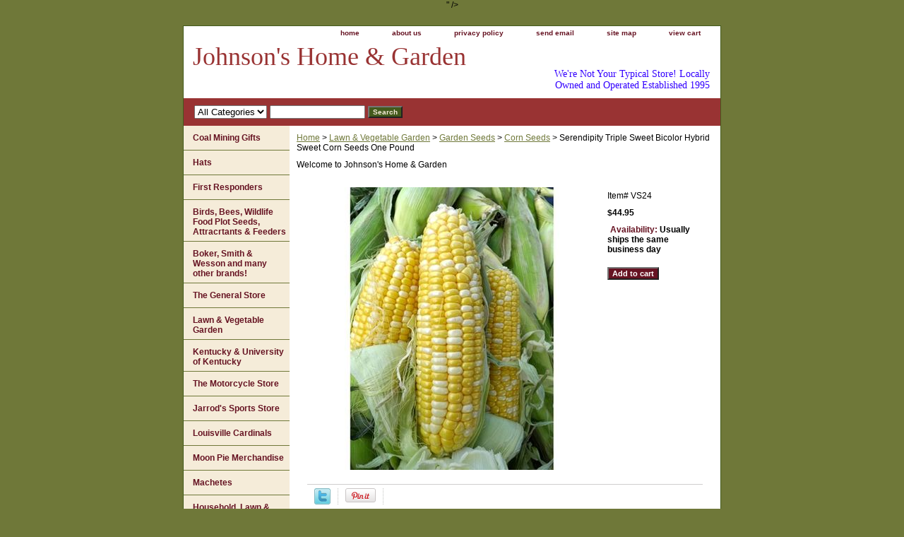

--- FILE ---
content_type: text/html
request_url: https://www.johnsonsofpikeville.com/setrbihyswco.html
body_size: 6647
content:
<!DOCTYPE html PUBLIC "-//W3C//DTD XHTML 1.0 Strict//EN" "http://www.w3.org/TR/xhtml1/DTD/xhtml1-strict.dtd"><html><head>
<meta property="og:title" content="Serendipity Triple Sweet Bicolor Hybrid Sweet Corn Seeds One Pound" />
<meta property="og:type" content="product" />
<meta property="og:url" content="https://www.johnsonsofpikeville.com/setrbihyswco.html" />
<meta property="og:image" content="https://s.turbifycdn.com/aah/yhst-135836561851265/serendipity-tripleseet-bicolor-hybrid-sweet-corn-seeds-one-pound-34.gif" />
<meta property="og:site_name" content="johnsonsofpikeville.com<meta name=\"p:domain_verify\" content=\"6d83d6fa7a3990a80e307974ec05eaff\" />" />
<meta property="fb:app_id" content="285803257037" />
<script language="javascript">
document.getElementsByTagName('html')[0].setAttribute('xmlns:fb', 'http://www.facebook.com/2008/fbml');
</script>
<meta property="og:description" content="Perfect for roadside markets and shipping, Hybrid Serendipity Sweetcorn seeds will

 produce a triple sweet bicolor corn with incredible shelf life. 

Ears will grow to about 8&quot; long and mature in 82 days.

How to Sow Corn: 
Best sown outdoors in soil after all danger of frost is past in the spring
Sow in a warm soil
Seeds can also be sown indoors, 2 weeks before last frost, at a temperature of 70-75�
For a continuous crop of sweet corn, sow every 2 weeks until early spring
Indoors and out, sow at a depth of 4 times the size of the seed and expect germination in 7-10 days

How to Grow Corn: 
Transplanting: Thin seedlings to 3-12 inches apart or transplant to same distance when there are at least two sets of true leaves

Spacing: Space rows 24-36 inches apart

Lighting: Site in full sun

Soil: Site in full sun in an acidic to alkaline, fertile, moist, well-drained soil. Keep well fertilized

Appearance and Use:
Plants grow to 15 feet tall by 3 feet wide with long, strap-shaped green leaves. It is grown for the sweet corn that is eaten fresh (it also cans and freezes well) and for the dried kernels that become Pop Corn. Harvest sweet corn when the silks have dried; harvest pop corn when the stalks have dried. Sweet corn cobs are also used as animal silage and the stalks as fodder



Planting
Corn is picky about its soil. Work in aged manure or compost the fall before planting and let over winter in the soil.
Starting seeds indoors is not recommended.
Plant seeds outdoors two weeks after the last spring frost date.
Make sure soil temperature is above 60 degrees for successful germination. (Up to 65 for super sweet varieties.) In colder zones, the ground can be warmed by a black plastic cover if necessary. Plant seeds through holes.
Plant seeds 1 inch deep and 4 to 6 inches apart. Space rows 30 to 36 inches apart.
For sufficient pollination, plan your plot right. Don�t plant two long rows, rather, plant corn blocks of at least four rows.
You may choose to fertilize at planting time, corn is meant to grow rapidly. If you are confident that the soil is adequate, this can be skipped.
Water well at planting time.
Care
When your plants are 3 to 4 inches tall, thin them so they are 8 to 12 inches apart.
Be careful not to damage the roots when weeding.
Soil must be well drained and able to keep consistent moisture.
In dry conditions, be sure to keep corn well watered due to its shallow roots. Water at a rate of 5 gallons per sq yard. Mulch helps reduce evaporation.




Pests/Diseases
Click on the links below to learn how to manage different pests in the garden!

Raccoons
Spotted Cucumber Beetles
Flea Beetles
Cutworms





Harvest/Storage
Harvest when tassels begin to turn brown and cobs start to swell. Kernels should be full and milky.
Pull ears downward and twist to take off stalk.
Sweet corn varieties lose their sweetness soon after harvesting.
Prepare for eating or preserving immediately after picking.
Sweet corn freezes well, especially if removed from ears before freezing." />
<title>Serendipity Triple Sweet Bicolor Hybrid Sweet Corn Seeds One Pound</title><link rel="stylesheet" type="text/css" href="css-base.css" /><link rel="stylesheet" type="text/css" href="css-element.css" /><link rel="stylesheet" type="text/css" href="css-contents.css" /><link rel="stylesheet" type="text/css" href="css-edits.css" /></head><body class="vertical" id="itemtype"><script type="text/javascript" id="yfc_loader" src="https://turbifycdn.com/store/migration/loader-min-1.0.34.js?q=yhst-135836561851265&ts=1763661051&p=1&h=order.store.turbify.net"></script> <div id="ys_superbar">
	   <div id="ys_cpers">
		<div id="yscp_welcome_msg"></div>
		<div id="yscp_signin_link"></div>
		<div id="yscp_myaccount_link"></div>
		<div id="yscp_signout_link"></div>
	   </div>
	   <div id="yfc_mini"></div>
	   <div class="ys_clear"></div>
	</div>
      <div id="container"><div id="header"><ul id="nav-general"><li><a href="index.html">home</a></li><li><a href="info.html">about us</a></li><li><a href="privacypolicy.html">privacy policy</a></li><li><a href="mailto:mike@johnsonsofpikeville.com">send email</a></li><li><a href="ind.html">site map</a></li><li><a href="https://order.store.turbify.net/yhst-135836561851265/cgi-bin/wg-order?yhst-135836561851265">view cart</a></li></ul><br class="clear" /><h3 id="brandmark"><a href="index.html" title="Johnson's Home &amp; Garden">Johnson's Home & Garden</a></h3><strong id="slogan">We're Not Your Typical Store!
Locally Owned and Operated
Established 1995
<meta name="p:domain_verify" content="6d83d6fa7a3990a80e307974ec05eaff" /></strong></div><form id="searcharea" name="searcharea" action="nsearch.html" method="GET"><fieldset><select name="section"><option value="">All Categories</option></select><label for="query" class="labelfield"><input type="text" id="query" name="query" placeholder="" ></label><label for="searchsubmit" class="buttonlabel"><input type="submit" id="searchsubmit" class="ys_primary" value="Search" name="searchsubmit"><input type="hidden" value="yhst-135836561851265" name="vwcatalog"></label></fieldset></form>   <script type="text/javascript"> 
                    var isSafari = !!navigator.userAgent.match(/Version\/[\d\.]+.*Safari/); 
                    var isIOS = !!navigator.platform && /iPad|iPhone|iPod/.test(navigator.platform); 
                    if (isSafari && isIOS) { 
                        document.forms["searcharea"].onsubmit = function (searchAreaForm) { 
                            var elementsList = this.elements, queryString = '', url = '', action = this.action; 
                            for(var i = 0; i < elementsList.length; i++) { 
                                if (elementsList[i].name) { 
                                    if (queryString) { 
                                        queryString = queryString + "&" +  elementsList[i].name + "=" + encodeURIComponent(elementsList[i].value); 
                                    } else { 
                                        queryString = elementsList[i].name + "=" + encodeURIComponent(elementsList[i].value); 
                                    } 
                                } 
                            } 
                            if (action.indexOf("?") == -1) { 
                                action = action + "?"; 
                            } 
                            url = action + queryString; 
                            window.location.href = url; 
                            return false; 
                        } 
                    } 
                </script> 
        <div id="bodyshell"><div id="bodycontent"><div class="breadcrumbs"><a href="index.html">Home</a> &gt; <a href="lawngarden.html">Lawn & Vegetable Garden</a> &gt; <a href="gardenseeds2.html">Garden Seeds</a> &gt; <a href="cornseeds.html">Corn Seeds</a> &gt; Serendipity Triple Sweet Bicolor Hybrid Sweet Corn Seeds One Pound</div><div id="introtext">Welcome to Johnson's Home & Garden</div><div id="contentarea"><div><div id="itemarea"><a href="https://s.turbifycdn.com/aah/yhst-135836561851265/serendipity-tripleseet-bicolor-hybrid-sweet-corn-seeds-one-pound-35.gif"><img src="https://s.turbifycdn.com/aah/yhst-135836561851265/serendipity-tripleseet-bicolor-hybrid-sweet-corn-seeds-one-pound-38.gif" width="400" height="400" border="0" hspace="0" vspace="0" alt="Serendipity Triple Sweet Bicolor Hybrid Sweet Corn Seeds One Pound" class="image-l" title="Serendipity Triple Sweet Bicolor Hybrid Sweet Corn Seeds One Pound" /></a><div class="itemform productInfo"><form method="POST" action="https://order.store.turbify.net/yhst-135836561851265/cgi-bin/wg-order?yhst-135836561851265+setrbihyswco"><div class="code">Item# <em>VS24</em></div><div class="price-bold">$44.95</div><div class="itemavailable"><em>Availability: </em>Usually ships the same business day</div><input type="submit" value="Add to cart" class="ys_primary" title="Add to cart" /><input name="vwcatalog" type="hidden" value="yhst-135836561851265" /><input name="vwitem" type="hidden" value="setrbihyswco" /><input type="hidden" name=".autodone" value="https://www.johnsonsofpikeville.com/setrbihyswco.html" /></form></div><div style="clear:both"></div><div class="ys_promoitempage" id="ys_promoitempage" itemid="setrbihyswco" itemcode="VS24" categoryflag="0"></div>
<script language="javascript">
document.getElementsByTagName('html')[0].setAttribute('xmlns:og', 'http://opengraphprotocol.org/schema/');
</script>
<div id="ys_social_top_hr"></div>
<div id="ys_social_media">
<div id="ys_social_tweet">
<script language="javascript">function tweetwindowopen(url,width,height){var left=parseInt((screen.availWidth/2)-(width/2));var top=parseInt((screen.availHeight/2)-(height/2));var prop="width="+width+",height="+height+",left="+left+",top="+top+",screenX="+left+",screenY="+top;window.open (NULL, url,'tweetwindow',prop);}</script>
<a href="javascript:void(0);" title="Tweet"><img id="ys_social_custom_tweet_icon" src="https://s.turbifycdn.com/ae/store/secure/twitter.png" onClick="tweetwindowopen('https://twitter.com/share?count=none&text=Serendipity+Triple+Sweet+Bicolor+Hybrid+Sweet+Corn+Seeds+One+Pound+%23JohnsonsHomeGarden&url=https%3a//www.johnsonsofpikeville.com/setrbihyswco.html',550, 514)"></a></div>
<div id="ys_social_v_separator"><img src="https://s.turbifycdn.com/ae/store/secure/v-separator.gif"></div>
<div id="ys_social_pinterest">
<a href="https://pinterest.com/pin/create/button/?url=https://www.johnsonsofpikeville.com/setrbihyswco.html&media=https://s.turbifycdn.com/aah/yhst-135836561851265/serendipity-tripleseet-bicolor-hybrid-sweet-corn-seeds-one-pound-33.gif&description=Serendipity Triple Sweet Bicolor Hybrid Sweet Corn Seeds One Pound" class="pin-it-button" count-layout="horizontal"><img border="0" src="//assets.pinterest.com/images/PinExt.png" title="Pin It" /></a></div>
<script type="text/javascript" src="//assets.pinterest.com/js/pinit.js"></script><!--[if gt IE 6]>
<div id="ys_social_v_separator"><img src="https://s.turbifycdn.com/ae/store/secure/v-separator.gif"></div>
<![endif]-->
<!--[if !IE]><!-->
<div id="ys_social_v_separator"><img src="https://s.turbifycdn.com/ae/store/secure/v-separator.gif"></div>
<!--<![endif]-->
<div id="ys_social_fblike">
<!--[if gt IE 6]>
<script language="javascript">
document.getElementsByTagName('html')[0].setAttribute('xmlns:fb', 'http://ogp.me/ns/fb#');
</script>
<div id="fb-root"></div><script>(function(d, s, id) {var js, fjs = d.getElementsByTagName(s)[0];if (d.getElementById(id)) return;js = d.createElement(s); js.id = id;js.src = '//connect.facebook.net/en_US/all.js#xfbml=1&appId=285803257037';fjs.parentNode.insertBefore(js, fjs);}(document, 'script', 'facebook-jssdk'));</script><fb:like href="https://www.johnsonsofpikeville.com/setrbihyswco.html" layout="standard" show_faces="false" width="350" action="like" colorscheme="light"></fb:like>
<![endif]-->
<!--[if !IE]><!-->
<script language="javascript">
document.getElementsByTagName('html')[0].setAttribute('xmlns:fb', 'http://ogp.me/ns/fb#');
</script>
<div id="fb-root"></div><script>(function(d, s, id) {var js, fjs = d.getElementsByTagName(s)[0];if (d.getElementById(id)) return;js = d.createElement(s); js.id = id;js.src = '//connect.facebook.net/en_US/all.js#xfbml=1&appId=285803257037';fjs.parentNode.insertBefore(js, fjs);}(document, 'script', 'facebook-jssdk'));</script><fb:like href="https://www.johnsonsofpikeville.com/setrbihyswco.html" layout="standard" show_faces="false" width="350" action="like" colorscheme="light"></fb:like>
<!--<![endif]-->
</div>
</div>
<div id="ys_social_bottom_hr"></div>
</div><div id="caption"><h2 id="itempage-captiontitle">Product Description</h2><a href="https://s.turbifycdn.com/aah/yhst-135836561851265/serendipity-tripleseet-bicolor-hybrid-sweet-corn-seeds-one-pound-36.gif"><img src="https://s.turbifycdn.com/aah/yhst-135836561851265/serendipity-tripleseet-bicolor-hybrid-sweet-corn-seeds-one-pound-39.gif" width="70" height="70" border="0" hspace="0" vspace="0" alt="Serendipity Triple Sweet Bicolor Hybrid Sweet Corn Seeds One Pound" class="image-l" title="Serendipity Triple Sweet Bicolor Hybrid Sweet Corn Seeds One Pound" /></a><div>Perfect for roadside markets and shipping, Hybrid Serendipity Sweetcorn seeds will<br /><br />produce a triple sweet bicolor corn with incredible shelf life.<br /><br />Ears will grow to about 8" long and mature in 82 days.<br /><br />How to Sow Corn: 
Best sown outdoors in soil after all danger of frost is past in the spring
Sow in a warm soil
Seeds can also be sown indoors, 2 weeks before last frost, at a temperature of 70-75�
For a continuous crop of sweet corn, sow every 2 weeks until early spring
Indoors and out, sow at a depth of 4 times the size of the seed and expect germination in 7-10 days<br /><br />How to Grow Corn: 
Transplanting: Thin seedlings to 3-12 inches apart or transplant to same distance when there are at least two sets of true leaves<br /><br />Spacing: Space rows 24-36 inches apart<br /><br />Lighting: Site in full sun<br /><br />Soil: Site in full sun in an acidic to alkaline, fertile, moist, well-drained soil. Keep well fertilized<br /><br />Appearance and Use:
Plants grow to 15 feet tall by 3 feet wide with long, strap-shaped green leaves. It is grown for the sweet corn that is eaten fresh (it also cans and freezes well) and for the dried kernels that become Pop Corn. Harvest sweet corn when the silks have dried; harvest pop corn when the stalks have dried. Sweet corn cobs are also used as animal silage and the stalks as fodder<br /><br /><br /><br />Planting
Corn is picky about its soil. Work in aged manure or compost the fall before planting and let over winter in the soil.
Starting seeds indoors is not recommended.
Plant seeds outdoors two weeks after the last spring frost date.
Make sure soil temperature is above 60 degrees for successful germination. (Up to 65 for super sweet varieties.) In colder zones, the ground can be warmed by a black plastic cover if necessary. Plant seeds through holes.
Plant seeds 1 inch deep and 4 to 6 inches apart. Space rows 30 to 36 inches apart.
For sufficient pollination, plan your plot right. Don�t plant two long rows, rather, plant corn blocks of at least four rows.
You may choose to fertilize at planting time, corn is meant to grow rapidly. If you are confident that the soil is adequate, this can be skipped.
Water well at planting time.
Care
When your plants are 3 to 4 inches tall, thin them so they are 8 to 12 inches apart.
Be careful not to damage the roots when weeding.
Soil must be well drained and able to keep consistent moisture.
In dry conditions, be sure to keep corn well watered due to its shallow roots. Water at a rate of 5 gallons per sq yard. Mulch helps reduce evaporation.<br /><br /><br /><br />
Pests/Diseases
Click on the links below to learn how to manage different pests in the garden!<br /><br />Raccoons
Spotted Cucumber Beetles
Flea Beetles
Cutworms<br /><br /><br /><br /><br /><br />Harvest/Storage
Harvest when tassels begin to turn brown and cobs start to swell. Kernels should be full and milky.
Pull ears downward and twist to take off stalk.
Sweet corn varieties lose their sweetness soon after harvesting.
Prepare for eating or preserving immediately after picking.
Sweet corn freezes well, especially if removed from ears before freezing.</div></div><br clear="all" /></div></div></div><div id="nav-product"><ul><li><a href="coal-mining.html" title="Coal Mining  Gifts ">Coal Mining  Gifts </a></li><li><a href="hats.html" title="Hats">Hats</a></li><li><a href="fire.html" title="First Responders">First Responders</a></li><li><a href="wisu.html" title="Birds, Bees, Wildlife Food Plot Seeds, Attracrtants &amp; Feeders">Birds, Bees, Wildlife Food Plot Seeds, Attracrtants & Feeders</a></li><li><a href="w-r-case-amp-sons-cutlery-co.html" title=" Boker, Smith &amp; Wesson and many other brands! "> Boker, Smith & Wesson and many other brands! </a></li><li><a href="generalstore.html" title="The General Store">The General Store</a></li><li><a href="lawngarden.html" title="Lawn &amp; Vegetable Garden">Lawn & Vegetable Garden</a></li><li><a href="unofke.html" title="Kentucky &amp; University of Kentucky">Kentucky & University of Kentucky</a></li><li><a href="most.html" title="The Motorcycle Store">The Motorcycle Store</a></li><li><a href="jaspst.html" title="Jarrod's Sports Store">Jarrod's Sports Store</a></li><li><a href="loca.html" title="Louisville Cardinals">Louisville Cardinals</a></li><li><a href="mopieme.html" title="Moon Pie Merchandise">Moon Pie Merchandise</a></li><li><a href="machetesknives.html" title="Machetes">Machetes</a></li><li><a href="holagainroco.html" title="Household, Lawn &amp; Garden Insect,  Plant Disease &amp; Rodent Control">Household, Lawn & Garden Insect,  Plant Disease & Rodent Control</a></li><li><a href="pepr.html" title="Personal Protection">Personal Protection</a></li><li><a href="johndeere.html" title="John Deere ">John Deere </a></li><li><a href="masons.html" title="Masons">Masons</a></li><li><a href="uvatrtrre.html" title="U-Haul Van, Truck,Trailer &amp; Towing Rentals 606-432-4663  Reservations 24 Hours a Day!!">U-Haul Van, Truck,Trailer & Towing Rentals 606-432-4663  Reservations 24 Hours a Day!!</a></li><li><a href="returnpolicy.html" title="Return Policy">Return Policy</a></li></ul><div id="htmlbottom"><div id="badge" align="center"><a href="https://smallbusiness.yahoo.com/merchant/" target="_blank"><img src="https://l.turbifycdn.com/a/i/us/smallbiz/gr/ecomby1_small.gif" width="82" height="29" border="0" align="middle" alt="ecommerce provided by Yahoo! Small Business"/></a></div></div></div></div><div id="footer"><span id="footer-links"><a href="index.html">home</a> | <a href="info.html">about us</a> | <a href="privacypolicy.html">privacy policy</a> | <a href="mailto:mike@johnsonsofpikeville.com">send email</a> | <a href="ind.html">site map</a> | <a href="https://order.store.turbify.net/yhst-135836561851265/cgi-bin/wg-order?yhst-135836561851265">view cart</a></span><span id="copyright">Copyright � 2026 Johnson's Home & Garden All Rights Reserved.</span></div></div></body>
<script type="text/javascript">var PAGE_ATTRS = {'storeId': 'yhst-135836561851265', 'itemId': 'setrbihyswco', 'isOrderable': '1', 'name': 'Serendipity Triple Sweet Bicolor Hybrid Sweet Corn Seeds One Pound', 'salePrice': '44.95', 'listPrice': '44.95', 'brand': '', 'model': '', 'promoted': '', 'createTime': '1763661051', 'modifiedTime': '1763661051', 'catNamePath': 'Lawn & Vegetable Garden > Garden Seeds > Corn Seeds', 'upc': ''};</script><script type="text/javascript">
csell_env = 'ue1';
 var storeCheckoutDomain = 'order.store.turbify.net';
</script>

<script type="text/javascript">
  function toOSTN(node){
    if(node.hasAttributes()){
      for (const attr of node.attributes) {
        node.setAttribute(attr.name,attr.value.replace(/(us-dc1-order|us-dc2-order|order)\.(store|stores)\.([a-z0-9-]+)\.(net|com)/g, storeCheckoutDomain));
      }
    }
  };
  document.addEventListener('readystatechange', event => {
  if(typeof storeCheckoutDomain != 'undefined' && storeCheckoutDomain != "order.store.turbify.net"){
    if (event.target.readyState === "interactive") {
      fromOSYN = document.getElementsByTagName('form');
        for (let i = 0; i < fromOSYN.length; i++) {
          toOSTN(fromOSYN[i]);
        }
      }
    }
  });
</script>
<script type="text/javascript">
// Begin Store Generated Code
 </script> <script type="text/javascript" src="https://s.turbifycdn.com/lq/ult/ylc_1.9.js" ></script> <script type="text/javascript" src="https://s.turbifycdn.com/ae/lib/smbiz/store/csell/beacon-a9518fc6e4.js" >
</script>
<script type="text/javascript">
// Begin Store Generated Code
 csell_page_data = {}; csell_page_rec_data = []; ts='TOK_STORE_ID';
</script>
<script type="text/javascript">
// Begin Store Generated Code
function csell_GLOBAL_INIT_TAG() { var csell_token_map = {}; csell_token_map['TOK_SPACEID'] = '2022276099'; csell_token_map['TOK_URL'] = ''; csell_token_map['TOK_STORE_ID'] = 'yhst-135836561851265'; csell_token_map['TOK_ITEM_ID_LIST'] = 'setrbihyswco'; csell_token_map['TOK_ORDER_HOST'] = 'order.store.turbify.net'; csell_token_map['TOK_BEACON_TYPE'] = 'prod'; csell_token_map['TOK_RAND_KEY'] = 't'; csell_token_map['TOK_IS_ORDERABLE'] = '1';  c = csell_page_data; var x = (typeof storeCheckoutDomain == 'string')?storeCheckoutDomain:'order.store.turbify.net'; var t = csell_token_map; c['s'] = t['TOK_SPACEID']; c['url'] = t['TOK_URL']; c['si'] = t[ts]; c['ii'] = t['TOK_ITEM_ID_LIST']; c['bt'] = t['TOK_BEACON_TYPE']; c['rnd'] = t['TOK_RAND_KEY']; c['io'] = t['TOK_IS_ORDERABLE']; YStore.addItemUrl = 'http%s://'+x+'/'+t[ts]+'/ymix/MetaController.html?eventName.addEvent&cartDS.shoppingcart_ROW0_m_orderItemVector_ROW0_m_itemId=%s&cartDS.shoppingcart_ROW0_m_orderItemVector_ROW0_m_quantity=1&ysco_key_cs_item=1&sectionId=ysco.cart&ysco_key_store_id='+t[ts]; } 
</script>
<script type="text/javascript">
// Begin Store Generated Code
function csell_REC_VIEW_TAG() {  var env = (typeof csell_env == 'string')?csell_env:'prod'; var p = csell_page_data; var a = '/sid='+p['si']+'/io='+p['io']+'/ii='+p['ii']+'/bt='+p['bt']+'-view'+'/en='+env; var r=Math.random(); YStore.CrossSellBeacon.renderBeaconWithRecData(p['url']+'/p/s='+p['s']+'/'+p['rnd']+'='+r+a); } 
</script>
<script type="text/javascript">
// Begin Store Generated Code
var csell_token_map = {}; csell_token_map['TOK_PAGE'] = 'p'; csell_token_map['TOK_CURR_SYM'] = '$'; csell_token_map['TOK_WS_URL'] = 'https://yhst-135836561851265.csell.store.turbify.net/cs/recommend?itemids=setrbihyswco&location=p'; csell_token_map['TOK_SHOW_CS_RECS'] = 'false';  var t = csell_token_map; csell_GLOBAL_INIT_TAG(); YStore.page = t['TOK_PAGE']; YStore.currencySymbol = t['TOK_CURR_SYM']; YStore.crossSellUrl = t['TOK_WS_URL']; YStore.showCSRecs = t['TOK_SHOW_CS_RECS']; </script> <script type="text/javascript" src="https://s.turbifycdn.com/ae/store/secure/recs-1.3.2.2.js" ></script> <script type="text/javascript" >
</script>
</html>
<!-- html108.prod.store.e1a.lumsb.com Sun Jan 18 08:14:06 PST 2026 -->
